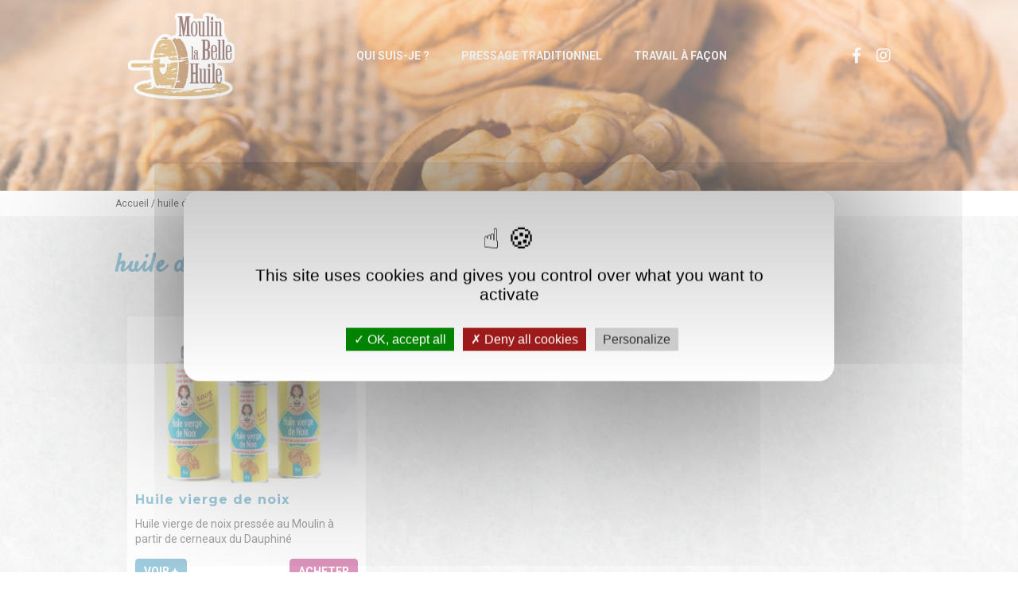

--- FILE ---
content_type: text/html; charset=UTF-8
request_url: https://www.moulinlabellehuile.fr/tag/huile-de-noix/
body_size: 6360
content:
<!doctype html>
<html lang="fr-FR">
<head>
	<meta charset="UTF-8" />
	<meta name="viewport" content="width=device-width, initial-scale=1">
	
	<script src="https://www.moulinlabellehuile.fr/wp-content/themes/labellenoix/js/jquery.js"></script>
	
		
	<link rel="stylesheet" type="text/css" href="https://www.moulinlabellehuile.fr/wp-content/themes/labellenoix/js/slick/slick.css">
	<link rel="stylesheet" type="text/css" href="https://www.moulinlabellehuile.fr/wp-content/themes/labellenoix/js/slick/slick-theme.css">
	<link href="https://www.moulinlabellehuile.fr/wp-content/themes/labellenoix/favicon.ico" rel="icon" type="image/x-icon" />
	
	<script src="https://www.moulinlabellehuile.fr/wp-content/themes/labellenoix/js/slick/slick.js" type="text/javascript" charset="utf-8"></script>
	<script src="https://www.moulinlabellehuile.fr/wp-content/themes/labellenoix/js/jquery.parallax-1.1.3.js" type="text/javascript"></script>
	<script src="https://www.moulinlabellehuile.fr/wp-content/themes/labellenoix/js/scripts.js" type="text/javascript"></script>

	<link type="text/css" rel="stylesheet" href="https://www.moulinlabellehuile.fr/wp-content/themes/labellenoix/css/lightslider.css" />
	<script src="https://www.moulinlabellehuile.fr/wp-content/themes/labellenoix/js/lightslider.js"></script>
	
	<script>(function(html){html.className = html.className.replace(/\bno-js\b/,'js')})(document.documentElement);</script>
<meta name='robots' content='index, follow, max-image-preview:large, max-snippet:-1, max-video-preview:-1' />

	<!-- This site is optimized with the Yoast SEO plugin v26.7 - https://yoast.com/wordpress/plugins/seo/ -->
	<title>huile de noix moulin à huile et farine en Isère 38, visite et dégustation à la ferme 38</title>
	<meta name="description" content="huile de noix avec Moulin La Belle Huile moulin à huile et farine avec pressage à façon dans la tradition huile de noix" />
	<link rel="canonical" href="https://www.moulinlabellehuile.fr/tag/huile-de-noix/" />
	<meta property="og:locale" content="fr_FR" />
	<meta property="og:type" content="article" />
	<meta property="og:title" content="huile de noix moulin à huile et farine en Isère 38, visite et dégustation à la ferme 38" />
	<meta property="og:description" content="huile de noix avec Moulin La Belle Huile moulin à huile et farine avec pressage à façon dans la tradition huile de noix" />
	<meta property="og:url" content="https://www.moulinlabellehuile.fr/tag/huile-de-noix/" />
	<meta property="og:site_name" content="Moulin La Belle Huile" />
	<meta name="twitter:card" content="summary_large_image" />
	<script type="application/ld+json" class="yoast-schema-graph">{"@context":"https://schema.org","@graph":[{"@type":"CollectionPage","@id":"https://www.moulinlabellehuile.fr/tag/huile-de-noix/","url":"https://www.moulinlabellehuile.fr/tag/huile-de-noix/","name":"huile de noix moulin à huile et farine en Isère 38, visite et dégustation à la ferme 38","isPartOf":{"@id":"https://www.moulinlabellehuile.fr/#website"},"primaryImageOfPage":{"@id":"https://www.moulinlabellehuile.fr/tag/huile-de-noix/#primaryimage"},"image":{"@id":"https://www.moulinlabellehuile.fr/tag/huile-de-noix/#primaryimage"},"thumbnailUrl":"https://www.moulinlabellehuile.fr/wp-content/uploads/2019/09/Huile-de-noix-La-Moulinière.jpg","description":"huile de noix avec Moulin La Belle Huile moulin à huile et farine avec pressage à façon dans la tradition huile de noix","breadcrumb":{"@id":"https://www.moulinlabellehuile.fr/tag/huile-de-noix/#breadcrumb"},"inLanguage":"fr-FR"},{"@type":"ImageObject","inLanguage":"fr-FR","@id":"https://www.moulinlabellehuile.fr/tag/huile-de-noix/#primaryimage","url":"https://www.moulinlabellehuile.fr/wp-content/uploads/2019/09/Huile-de-noix-La-Moulinière.jpg","contentUrl":"https://www.moulinlabellehuile.fr/wp-content/uploads/2019/09/Huile-de-noix-La-Moulinière.jpg","width":1024,"height":1024,"caption":"Huile de noix La Moulinière"},{"@type":"BreadcrumbList","@id":"https://www.moulinlabellehuile.fr/tag/huile-de-noix/#breadcrumb","itemListElement":[{"@type":"ListItem","position":1,"name":"Accueil","item":"https://www.moulinlabellehuile.fr/"},{"@type":"ListItem","position":2,"name":"huile de noix"}]},{"@type":"WebSite","@id":"https://www.moulinlabellehuile.fr/#website","url":"https://www.moulinlabellehuile.fr/","name":"Moulin La Belle Huile","description":"huile de noix bio et moulin huile et farine en Isère","potentialAction":[{"@type":"SearchAction","target":{"@type":"EntryPoint","urlTemplate":"https://www.moulinlabellehuile.fr/?s={search_term_string}"},"query-input":{"@type":"PropertyValueSpecification","valueRequired":true,"valueName":"search_term_string"}}],"inLanguage":"fr-FR"}]}</script>
	<!-- / Yoast SEO plugin. -->


<link rel='dns-prefetch' href='//www.moulinlabellehuile.fr' />
<link rel='dns-prefetch' href='//fonts.googleapis.com' />
<link href='https://fonts.gstatic.com' crossorigin rel='preconnect' />
<link rel="alternate" type="application/rss+xml" title="Moulin La Belle Huile &raquo; Flux" href="https://www.moulinlabellehuile.fr/feed/" />
<link rel="alternate" type="application/rss+xml" title="Moulin La Belle Huile &raquo; Flux des commentaires" href="https://www.moulinlabellehuile.fr/comments/feed/" />
<link rel="alternate" type="application/rss+xml" title="Moulin La Belle Huile &raquo; Flux de l’étiquette huile de noix" href="https://www.moulinlabellehuile.fr/tag/huile-de-noix/feed/" />
<style id='wp-img-auto-sizes-contain-inline-css' type='text/css'>
img:is([sizes=auto i],[sizes^="auto," i]){contain-intrinsic-size:3000px 1500px}
/*# sourceURL=wp-img-auto-sizes-contain-inline-css */
</style>
<style id='wp-emoji-styles-inline-css' type='text/css'>

	img.wp-smiley, img.emoji {
		display: inline !important;
		border: none !important;
		box-shadow: none !important;
		height: 1em !important;
		width: 1em !important;
		margin: 0 0.07em !important;
		vertical-align: -0.1em !important;
		background: none !important;
		padding: 0 !important;
	}
/*# sourceURL=wp-emoji-styles-inline-css */
</style>
<style id='wp-block-library-inline-css' type='text/css'>
:root{--wp-block-synced-color:#7a00df;--wp-block-synced-color--rgb:122,0,223;--wp-bound-block-color:var(--wp-block-synced-color);--wp-editor-canvas-background:#ddd;--wp-admin-theme-color:#007cba;--wp-admin-theme-color--rgb:0,124,186;--wp-admin-theme-color-darker-10:#006ba1;--wp-admin-theme-color-darker-10--rgb:0,107,160.5;--wp-admin-theme-color-darker-20:#005a87;--wp-admin-theme-color-darker-20--rgb:0,90,135;--wp-admin-border-width-focus:2px}@media (min-resolution:192dpi){:root{--wp-admin-border-width-focus:1.5px}}.wp-element-button{cursor:pointer}:root .has-very-light-gray-background-color{background-color:#eee}:root .has-very-dark-gray-background-color{background-color:#313131}:root .has-very-light-gray-color{color:#eee}:root .has-very-dark-gray-color{color:#313131}:root .has-vivid-green-cyan-to-vivid-cyan-blue-gradient-background{background:linear-gradient(135deg,#00d084,#0693e3)}:root .has-purple-crush-gradient-background{background:linear-gradient(135deg,#34e2e4,#4721fb 50%,#ab1dfe)}:root .has-hazy-dawn-gradient-background{background:linear-gradient(135deg,#faaca8,#dad0ec)}:root .has-subdued-olive-gradient-background{background:linear-gradient(135deg,#fafae1,#67a671)}:root .has-atomic-cream-gradient-background{background:linear-gradient(135deg,#fdd79a,#004a59)}:root .has-nightshade-gradient-background{background:linear-gradient(135deg,#330968,#31cdcf)}:root .has-midnight-gradient-background{background:linear-gradient(135deg,#020381,#2874fc)}:root{--wp--preset--font-size--normal:16px;--wp--preset--font-size--huge:42px}.has-regular-font-size{font-size:1em}.has-larger-font-size{font-size:2.625em}.has-normal-font-size{font-size:var(--wp--preset--font-size--normal)}.has-huge-font-size{font-size:var(--wp--preset--font-size--huge)}.has-text-align-center{text-align:center}.has-text-align-left{text-align:left}.has-text-align-right{text-align:right}.has-fit-text{white-space:nowrap!important}#end-resizable-editor-section{display:none}.aligncenter{clear:both}.items-justified-left{justify-content:flex-start}.items-justified-center{justify-content:center}.items-justified-right{justify-content:flex-end}.items-justified-space-between{justify-content:space-between}.screen-reader-text{border:0;clip-path:inset(50%);height:1px;margin:-1px;overflow:hidden;padding:0;position:absolute;width:1px;word-wrap:normal!important}.screen-reader-text:focus{background-color:#ddd;clip-path:none;color:#444;display:block;font-size:1em;height:auto;left:5px;line-height:normal;padding:15px 23px 14px;text-decoration:none;top:5px;width:auto;z-index:100000}html :where(.has-border-color){border-style:solid}html :where([style*=border-top-color]){border-top-style:solid}html :where([style*=border-right-color]){border-right-style:solid}html :where([style*=border-bottom-color]){border-bottom-style:solid}html :where([style*=border-left-color]){border-left-style:solid}html :where([style*=border-width]){border-style:solid}html :where([style*=border-top-width]){border-top-style:solid}html :where([style*=border-right-width]){border-right-style:solid}html :where([style*=border-bottom-width]){border-bottom-style:solid}html :where([style*=border-left-width]){border-left-style:solid}html :where(img[class*=wp-image-]){height:auto;max-width:100%}:where(figure){margin:0 0 1em}html :where(.is-position-sticky){--wp-admin--admin-bar--position-offset:var(--wp-admin--admin-bar--height,0px)}@media screen and (max-width:600px){html :where(.is-position-sticky){--wp-admin--admin-bar--position-offset:0px}}

/*# sourceURL=wp-block-library-inline-css */
</style>
<style id='classic-theme-styles-inline-css' type='text/css'>
/*! This file is auto-generated */
.wp-block-button__link{color:#fff;background-color:#32373c;border-radius:9999px;box-shadow:none;text-decoration:none;padding:calc(.667em + 2px) calc(1.333em + 2px);font-size:1.125em}.wp-block-file__button{background:#32373c;color:#fff;text-decoration:none}
/*# sourceURL=/wp-includes/css/classic-themes.min.css */
</style>
<link rel='stylesheet' id='categories-images-styles-css' href='https://www.moulinlabellehuile.fr/wp-content/plugins/categories-images/assets/css/zci-styles.css?ver=3.3.1' type='text/css' media='all' />
<link rel='stylesheet' id='rcal_css-css' href='https://www.moulinlabellehuile.fr/wp-content/plugins/recipe-calculator/public/css/rcal.min.css?ver=31f444297d175ba529c9447dd2e9e84e' type='text/css' media='all' />
<link rel='stylesheet' id='twentyseventeen-fonts-css' href='https://fonts.googleapis.com/css?family=Libre+Franklin%3A300%2C300i%2C400%2C400i%2C600%2C600i%2C800%2C800i&#038;subset=latin%2Clatin-ext' type='text/css' media='all' />
<link rel='stylesheet' id='twentyseventeen-style-css' href='https://www.moulinlabellehuile.fr/wp-content/themes/labellenoix/style.css?ver=31f444297d175ba529c9447dd2e9e84e' type='text/css' media='all' />
<script type="text/javascript" src="https://www.moulinlabellehuile.fr/wp-includes/js/jquery/jquery.min.js?ver=3.7.1" id="jquery-core-js"></script>
<script type="text/javascript" src="https://www.moulinlabellehuile.fr/wp-includes/js/jquery/jquery-migrate.min.js?ver=3.4.1" id="jquery-migrate-js"></script>
<link rel="https://api.w.org/" href="https://www.moulinlabellehuile.fr/wp-json/" /><link rel="alternate" title="JSON" type="application/json" href="https://www.moulinlabellehuile.fr/wp-json/wp/v2/tags/70" /> 
	<style>
	.ingredients,.instructions,.portions-num{font-family:Roboto,sans-serif}.ingredients h2,.instructions h2{font-family:'Roboto Black',sans-serif}.ingredients li.checked-ingredients:before{content:"\f3fd";color:#000;background-color:transparent;font-family:Ionicons;font-size:25px;font-weight:700;height:22px;position:absolute;margin-left:-20px;margin-top:8px;background-size:30px}.control-ingredients button{border:0}.control-ingredients{margin-top:-10px}
	</style>
		<style>
	.portions-num, .control-ingredients button:hover, .control-ingredients button:focus, .control-ingredients button:hover {
		color: #ff0000;
	} 
	</style>
    	
</head>

<body data-rsssl=1 class="archive tag tag-huile-de-noix tag-70 wp-theme-labellenoix group-blog hfeed has-header-image has-sidebar page-two-column colors-light">

	<div class="site-container" id="top"><header>

	<div id="menupage" class="container flex-row">
		
		<div class="col-xs-12 col-sm-2">
			<a href="https://www.moulinlabellehuile.fr" title="Moulin La Belle Huile" id="logo-header">
				<img src="https://www.moulinlabellehuile.fr/wp-content/themes/labellenoix/images/global/logo.png" alt="Moulin La Belle Huile" />
			</a>
		</div>
		
		<div id="tooglemenu"><a id="btMenuMobile" href="#"><i class="fas fa-bars"></i></a></div>

		<nav class="col-xs-12 col-sm-9" id="menu">
			<a href="#" id="closemenu"><i class="fas fa-times"></i></a>
			<div class="menu-top-container"><ul id="menu-top" class="menu-top"><li id="menu-item-95" class="menu-item menu-item-type-post_type menu-item-object-page menu-item-95"><a href="https://www.moulinlabellehuile.fr/moulin-la-belle-huile/">Qui suis-je ?</a></li>
<li id="menu-item-97" class="menu-item menu-item-type-post_type menu-item-object-page menu-item-97"><a href="https://www.moulinlabellehuile.fr/methode-pressage-moulin-38/">Pressage traditionnel</a></li>
<li id="menu-item-336" class="menu-item menu-item-type-post_type menu-item-object-page menu-item-336"><a href="https://www.moulinlabellehuile.fr/les-10-commandements-du-pressage-a-facon/">Travail à façon</a></li>
</ul></div>			<div class="menu-mobile-container"><ul id="menu-topmobile" class="menu-top"><li id="menu-item-219" class="menu-item menu-item-type-post_type menu-item-object-page menu-item-has-children menu-item-219"><a href="https://www.moulinlabellehuile.fr/moulin-la-belle-huile/">Qui suis-je ?</a>
<ul class="sub-menu">
	<li id="menu-item-220" class="menu-item menu-item-type-post_type menu-item-object-page menu-item-220"><a href="https://www.moulinlabellehuile.fr/visitez-le-moulin/">Visitez le moulin</a></li>
	<li id="menu-item-221" class="menu-item menu-item-type-post_type menu-item-object-page menu-item-221"><a href="https://www.moulinlabellehuile.fr/methode-pressage-moulin-38/">Pressage traditionnel</a></li>
	<li id="menu-item-981" class="menu-item menu-item-type-post_type menu-item-object-page menu-item-981"><a href="https://www.moulinlabellehuile.fr/les-10-commandements-du-pressage-a-facon/">Travail à façon</a></li>
</ul>
</li>
<li id="menu-item-984" class="menu-item menu-item-type-taxonomy menu-item-object-category menu-item-984"><a href="https://www.moulinlabellehuile.fr/category/recettes-noix/">Idées recettes</a></li>
<li id="menu-item-822" class="menu-item menu-item-type-custom menu-item-object-custom menu-item-822"><a href="https://www.belleboutiquenoix.fr/">Notre boutique</a></li>
<li id="menu-item-225" class="menu-item menu-item-type-post_type menu-item-object-page menu-item-225"><a href="https://www.moulinlabellehuile.fr/nos-distributeurs/">Nos distributeurs</a></li>
<li id="menu-item-983" class="menu-item menu-item-type-post_type menu-item-object-page menu-item-983"><a href="https://www.moulinlabellehuile.fr/espace-partenaires/">Nos partenaires</a></li>
<li id="menu-item-985" class="menu-item menu-item-type-taxonomy menu-item-object-category menu-item-985"><a href="https://www.moulinlabellehuile.fr/category/a-visiter-autour/">A visiter autour</a></li>
<li id="menu-item-228" class="menu-item menu-item-type-taxonomy menu-item-object-category menu-item-228"><a href="https://www.moulinlabellehuile.fr/category/actualites/">Actualités</a></li>
<li id="menu-item-223" class="menu-item menu-item-type-post_type menu-item-object-page menu-item-223"><a href="https://www.moulinlabellehuile.fr/contact/">Contact</a></li>
</ul></div>		</nav>
		<div class="col-xs-12 col-sm-1">
			<ul id="socialinks">
				<li><a href="https://www.facebook.com/earllabellenoix/" target="_blank" title="Facebook La Belle Noix"><i class="fab fa-facebook-f"></i></a></li> <li><a href="https://www.instagram.com/labellenoix_moulinlabellehuile/" target="_blank" title="Instagram La Belle Noix"><i class="fab fa-instagram"></i></a></li>			</ul>
		</div>
	
	</div>

</header>

<section id="breadcrumb">
	<div class="container">
		<div class="bar-breadcrumbs"><span><span><a href="https://www.moulinlabellehuile.fr/">Accueil</a></span> / <span class="breadcrumb_last" aria-current="page">huile de noix</span></span></div>	</div>
</section>

<section>
	<div class="container">
	
		<article id="category-43">
		
			<h1>huile de noix</h1>
			
			<p></p>						
			<br clear="all" />
			
			<div class="flexwrap">
								<div class="item col-xs-12 col-sm-6 col-md-4">
					<div class="item-content">
						<div class="imgthumb">
							<a href="https://www.moulinlabellehuile.fr/huile-vierge-de-noix/" title="Huile vierge de noix"><img src="https://www.moulinlabellehuile.fr/wp-content/uploads/2019/09/Huile-de-noix-La-Moulinière-600x600.jpg" alt="Huile vierge de noix" /></a>						</div>
						<div class="content MoulinLaBelleHuile">
							<h2>Huile vierge de noix</h2>
														<div>
								<p>Huile vierge de noix pressée au Moulin à partir de cerneaux du Dauphiné</p>
							</div>
							<div class="blocboutons">
							<a href="https://www.moulinlabellehuile.fr/huile-vierge-de-noix/" title="Huile vierge de noix" class="btn btn-primary">Voir +</a><a href="https://www.belleboutiquenoix.fr/nos-produits/23-12-huile-vierge-de-noix.html" target="_blank" title="Acheter Huile vierge de noix" class="btn btn-success">Acheter</a>							</div>
						</div>
					</div>
				</div>
							</div>
			
			<div class="archive-pagination classic-pagination">
				<div class="archive-pagination-prev col-xs-12 col-sm-6"></div>
				<div class="archive-pagination-next col-xs-12 col-sm-6"></div>
			</div>
		
		</article>
		
	</div>
</div>
	
﻿		<footer>
		
			<div class="container flex-row">
				
				<div class="col-xs-12 col-sm-3">
					<h2>Moulin La Belle Huile</h2>
					<p>160 B Allée des Cassières<br/>
					38840 Saint Hilaire du Rosier</p>
					<p>&nbsp;</p>
					<p><i class="fas fa-mobile-alt"></i> 06 68 09 29 88<br/>
					<i class="far fa-envelope"></i> <a href="mailto:severine@moulinlabellehuile.fr" title="Contactez-nous">severine@moulinlabellehuile.fr</a></p>
					<p>&nbsp;</p><p>Le moulin est ouvert aux horaires suivants : <br />
Lundi : 09h-12h et 14h-18h<br />
Mardi : 09h-12h et 14h-18h<br />
Mercredi :  09h-12h et 14h-18h<br />
Jeudi : 09h-12h et 14h-18h<br />
Vendredi : 09h-12h et 14h-18h<br />
Samedi : Fermé<br />
Dimanche : Fermé<br />
Fermetures exceptionnelles :<br />
Du mercredi 24 décembre 12h jusqu'au lundi 29 décembre 9h<br />
Du mercredi 31 décembre 12h jusqu'au lundi 5 janvier 9h</p>				</div>
				
				<div id="listeproduits" class="col-xs-12 col-sm-6">
					<h2>Nos produits</h2>
					<ul>
												<li><a href="https://www.moulinlabellehuile.fr/chouchous-dauphinoix-bio/" title="Chouchous dauphi&rsquo;noix bio">Chouchous dauphi&rsquo;noix bio</a></li>
												<li><a href="https://www.moulinlabellehuile.fr/huile-vierge-de-noisette/" title="Huile vierge de noisette">Huile vierge de noisette</a></li>
												<li><a href="https://www.moulinlabellehuile.fr/toastinoix-olives-bio-150g/" title="Toasti&rsquo;Noix Olives bio 150g">Toasti&rsquo;Noix Olives bio 150g</a></li>
												<li><a href="https://www.moulinlabellehuile.fr/huile-vierge-de-tournesol-bio/" title="Huile vierge de tournesol bio">Huile vierge de tournesol bio</a></li>
												<li><a href="https://www.moulinlabellehuile.fr/cerneaux-aperitifs-bio/" title="Cerneaux apéritifs bio">Cerneaux apéritifs bio</a></li>
												<li><a href="https://www.moulinlabellehuile.fr/huile-vierge-de-noix-bio/" title="Huile vierge de noix bio">Huile vierge de noix bio</a></li>
												<li><a href="https://www.moulinlabellehuile.fr/farine-de-noisette/" title="Farine de noisette">Farine de noisette</a></li>
												<li><a href="https://www.moulinlabellehuile.fr/farine-de-noix-bio/" title="Farine de noix bio">Farine de noix bio</a></li>
												<li><a href="https://www.moulinlabellehuile.fr/farine-de-noix/" title="Farine de noix">Farine de noix</a></li>
												<li><a href="https://www.moulinlabellehuile.fr/savon-de-nos-campagnes/" title="Savon de nos campagnes">Savon de nos campagnes</a></li>
												<li><a href="https://www.moulinlabellehuile.fr/noix-de-grenoble-aop-bio-recolte-2019/" title="Noix de Grenoble AOP bio">Noix de Grenoble AOP bio</a></li>
												<li><a href="https://www.moulinlabellehuile.fr/tartinoix-bio/" title="Tarti&rsquo;Noix bio">Tarti&rsquo;Noix bio</a></li>
												<li><a href="https://www.moulinlabellehuile.fr/savon-pour-cheveux-nature-100g/" title="Savon pour cheveux nature">Savon pour cheveux nature</a></li>
												<li><a href="https://www.moulinlabellehuile.fr/trinquinoix/" title="Trinqui&rsquo;Noix">Trinqui&rsquo;Noix</a></li>
											</ul>
				</div>
				
				<div class="col-xs-12 col-sm-3">
					<h2>Pages</h2>
					<div class="menu-footer-pages-container"><ul id="menu-footer-pages" class="menu-footer-pages"><li id="menu-item-83" class="menu-item menu-item-type-taxonomy menu-item-object-category menu-item-83"><a href="https://www.moulinlabellehuile.fr/category/recettes-noix/">Idées recettes</a></li>
<li id="menu-item-84" class="menu-item menu-item-type-taxonomy menu-item-object-category menu-item-84"><a href="https://www.moulinlabellehuile.fr/category/actualites/">Actualités</a></li>
<li id="menu-item-85" class="menu-item menu-item-type-post_type menu-item-object-page menu-item-85"><a href="https://www.moulinlabellehuile.fr/espace-partenaires/">Nos partenaires</a></li>
<li id="menu-item-86" class="menu-item menu-item-type-post_type menu-item-object-page menu-item-86"><a href="https://www.moulinlabellehuile.fr/visitez-le-moulin/">Visitez le moulin</a></li>
<li id="menu-item-87" class="menu-item menu-item-type-post_type menu-item-object-page menu-item-87"><a href="https://www.moulinlabellehuile.fr/nos-distributeurs/">Nos distributeurs</a></li>
<li id="menu-item-90" class="menu-item menu-item-type-taxonomy menu-item-object-category menu-item-90"><a href="https://www.moulinlabellehuile.fr/category/a-visiter-autour/">A visiter autour</a></li>
<li id="menu-item-1571" class="menu-item menu-item-type-post_type menu-item-object-page menu-item-1571"><a href="https://www.moulinlabellehuile.fr/politique-de-cookies/">Politique de cookies</a></li>
</ul></div>					
					<h2>Suivez-nous :</h2>
					<ul id="socialinks">
						<li><a href="https://www.facebook.com/earllabellenoix/" target="_blank" title="Facebook La Belle Noix"><i class="fab fa-facebook-f"></i></a></li> <li><a href="https://www.instagram.com/labellenoix_moulinlabellehuile/" target="_blank" title="Instagram La Belle Noix"><i class="fab fa-instagram"></i></a></li>					</ul>
				</div>
				
			</div>
			
			<section class="container align-center">
				<span class="copyright">© Copyright 2019 - Moulin La Belle Huile, Tous droits réservés</span>
				<nav>
					<div class="menu-footer-container"><ul id="menu-footer" class="menu-footer"><li id="menu-item-33" class="menu-item menu-item-type-post_type menu-item-object-page menu-item-33"><a href="https://www.moulinlabellehuile.fr/mentions-legales/">Mentions légales</a></li>
<li id="menu-item-32" class="menu-item menu-item-type-post_type menu-item-object-page menu-item-32"><a href="https://www.moulinlabellehuile.fr/politique-de-cookies/">Politique de cookies</a></li>
<li id="menu-item-31" class="menu-item menu-item-type-post_type menu-item-object-page menu-item-31"><a href="https://www.moulinlabellehuile.fr/contact/">Contact</a></li>
</ul></div>				</nav>
			</section>
		
		</footer>
		
		<a href="#top" title="Haut de page" class="js-scrollTo btn-totop" style="display: inline;"><i class="fas fa-chevron-up"></i></a>
		
	</div>
	
	<script src="https://www.moulinlabellehuile.fr/wp-content/themes/labellenoix/js/tarteaucitron/tarteaucitron.js" type="text/javascript" charset="utf-8"></script>
	<script src="https://www.moulinlabellehuile.fr/wp-content/themes/labellenoix/js/tarteaucitron/tarteaucitron-init.js" type="text/javascript" charset="utf-8"></script>
	
</body>
</html>

--- FILE ---
content_type: text/css
request_url: https://www.moulinlabellehuile.fr/wp-content/plugins/recipe-calculator/public/css/rcal.min.css?ver=31f444297d175ba529c9447dd2e9e84e
body_size: 2001
content:
.rcal-wrap{float:left;width:100%;padding:20px 0}*{box-sizing:border-box}.control-ingredients{touch-action:manipulation;-ms-touch-action:manipulation;display:block;margin-left:10px}.control-ingredients button{color:#000;padding:0 5px;font-size:60px;-moz-appearance:none;-webkit-appearance:none;background-color:transparent}.control-ingredients button:focus,.control-ingredients button:hover,.portions-num{background-image:none;box-shadow:none;background-color:transparent}.control-ingredients button:focus{outline:0}.subtitle{font-size:20px;font-weight:700;margin:15px 15px 5px -20px;padding:0 3px;display:inline-block;border-bottom:1px solid #000}.ingredients{font-size:19px;display:inline-block;padding:15px 0;width:45%;text-align:left}.ingredients h2,.instructions h2{font-size:30px;display:inline-block;line-height:1.5;font-weight:700;text-align:left;font-style:normal}.portions-text-plural,.portions-text-single{display:none}.portions-num{display:inline-block;padding:0 10px;margin-top:-20px;font-size:50px}.ingredients li span{font-weight:400;font-style:normal;display:inline-block;padding-right:5px;font-size:30px}.ingredients li p{display:inline-block;margin:0;padding:0}p.plural-name,p.single-name{display:none}.ingredients li{list-style:outside;font-size:18px;cursor:pointer}.denominator,.numerator{font-size:15px!important;padding-right:0!important}.ingredients li.checked-ingredients{opacity:.3;-ms-filter:"progid:DXImageTransform.Microsoft.Alpha(Opacity=30)";filter:alpha(opacity=30);list-style:none}.ingredients li.checked-ingredients:before{-ms-filter:"progid:DXImageTransform.Microsoft.Alpha(Opacity=30)"}.numerator{vertical-align:text-top}.denominator{vertical-align:text-bottom}.quantity-unit{font-size:18px!important}@media (max-width:768px){.ingredients{width:100%}}@media print{.control-ingredients,.print-this{display:none}.portions-num{font-size:30px}.ingredients h2{font-size:20px}.ingredients li{font-size:18px;line-height:1.5}.ingredients li span{font-size:18px}.ingredients li p{display:inline-block;margin:0;padding:0}p.plural-name,p.single-name{display:none}}

--- FILE ---
content_type: text/css
request_url: https://www.moulinlabellehuile.fr/wp-content/themes/labellenoix/style.css?ver=31f444297d175ba529c9447dd2e9e84e
body_size: 29777
content:
@import url('https://fonts.googleapis.com/css?family=Roboto:300,400,500,700,900|Montserrat:300,400,500,700,900|Satisfy:300,400,500,700,900|Cookie:300,400,500,700,900&display=swap');
@import url('css/fontawesome.css');

/*** reset ***/
html, body, div, span, applet, object, iframe, p, blockquote,
a, abbr, acronym, big, cite, code,
del, dfn, font, img, ins, kbd, q, s, samp,
small, strike, sub, sup, tt, var,
dl, dt, dd,
fieldset, form, label, legend {
	margin: 0;
	padding: 0;
	border: 0;
	outline: 0;
	font-weight: inherit;
	font-style: inherit;
	font-size: 100%;
	font-family: inherit;
	vertical-align: baseline;
}
.pasmobile{
	display:inline-block;
}
.mobile{
	display:none;
}
/* remember to define focus styles! */
:focus {
	outline: 0;
}
*{
	box-sizing: border-box;
}
html{margin-top:0!important;}
ol, ul {
	list-style: none;
	padding: 0;
	margin: 0;
}
.wsp-pages-list{
	list-style:circle!important;
	padding-left:15px;
}
.wsp-pages-list .children{
	list-style:circle!important;
	padding-left:15px;
}
/* tables still need 'cellspacing="0"' in the markup */
table {
	border-collapse: collapse;
	/*border-spacing: 0;*/
}
caption, th, td {
	text-align: left;
	font-weight: normal;
}
blockquote:before, blockquote:after,
q:before, q:after {
	content: "";
}
blockquote, q {
	quotes: "" "";
}

.aligncenter{float:none; margin:10px auto;}
.alignleft{float:left; margin:10px 10px 10px 0;}
.alignright{float:right; margin:10px 0 10px 10px;}

.textaligncenter{text-align:center;}
.textalignleft{text-align:left;}
.textalignright{text-align:right;}

/*** styles ***/
body {
    background: #E9E7E4;
    padding: 0px;
    margin: 0px;
    color: #444;
    font-family: 'Roboto';
    font-size: 16px;
    line-height: 1.4;
	background:url('images/global/bg-body.jpg') repeat top left transparent;
	overflow:hidden;
	overflow-y:scroll;
}

a {
    text-decoration: none;
    outline: none;
}

h1, h2, h3, h4, h5, h6 {
    font-family: 'Roboto';
    margin: 0;
    padding: 0;
    color: #000;
    font-weight: 600;
    letter-spacing: 1px;
}

h4{
	font-family:Cookie, Arial, sans-serif;
	font-size:26px;
	color:#000;
	line-height:1;
	font-weight:normal;
}

.row{ width:100%; max-width:1170px; margin:auto; padding:40px 0; }
.row::after {
    font-size: 0px;
    content: ".";
    display: block;
    height: 0px;
    visibility: hidden;
    clear: both;
}
.row.full-width{width:100%;max-width:100%;}
.align-center{ text-align:center; }
.align-left{ text-align:left; }
.align-right{ text-align:right; }
.more{ text-align:center; margin-top:40px;}

ul.menu_h li {
    display: inline-block;
    margin: 0px 5px 0px 0px;
}

.col-xs-1, .col-sm-1, .col-md-1, .col-lg-1, .col-xs-2, .col-sm-2, .col-md-2, .col-lg-2, .col-xs-3, .col-sm-3, .col-md-3, .col-lg-3, .col-xs-4, .col-sm-4, .col-md-4, .col-lg-4, .col-xs-5, .col-sm-5, .col-md-5, .col-lg-5, .col-xs-6, .col-sm-6, .col-md-6, .col-lg-6, .col-xs-7, .col-sm-7, .col-md-7, .col-lg-7, .col-xs-8, .col-sm-8, .col-md-8, .col-lg-8, .col-xs-9, .col-sm-9, .col-md-9, .col-lg-9, .col-xs-10, .col-sm-10, .col-md-10, .col-lg-10, .col-xs-11, .col-sm-11, .col-md-11, .col-lg-11, .col-xs-12, .col-sm-12, .col-md-12, .col-lg-12 {
  position: relative;
  min-height: 1px;
  padding-right: 15px;
  padding-left: 15px;
}

.col-xs-12 {
  width: 100%;
}
.col-xs-11 {
  width: 91.66666667%;
}
.col-xs-10 {
  width: 83.33333333%;
}
.col-xs-9 {
  width: 75%;
}
.col-xs-8 {
  width: 66.66666667%;
}
.col-xs-7 {
  width: 58.33333333%;
}
.col-xs-6 {
  width: 50%;
}
.col-xs-5 {
  width: 41.66666667%;
}
.col-xs-4 {
  width: 33.33333333%;
}
.col-xs-3 {
  width: 25%;
}
.col-xs-2 {
  width: 16.66666667%;
}
.col-xs-1 {
  width: 8.33333333%;
}

@media (min-width: 768px) {
  .col-sm-12 {
    width: 100%;
  }
  .col-sm-11 {
    width: 91.66666667%;
  }
  .col-sm-10 {
    width: 83.33333333%;
  }
  .col-sm-9 {
    width: 75%;
  }
  .col-sm-8 {
    width: 66.66666667%;
  }
  .col-sm-7 {
    width: 58.33333333%;
  }
  .col-sm-6 {
    width: 50%;
  }
  .col-sm-5 {
    width: 41.66666667%;
  }
  .col-sm-4 {
    width: 33.33333333%;
  }
  .col-sm-3 {
    width: 25%;
  }
  .col-sm-2 {
    width: 16.66666667%;
  }
  .col-sm-1 {
    width: 8.33333333%;
  }
}

@media (min-width: 992px) {
  .col-md-12 {
    width: 100%;
  }
  .col-md-11 {
    width: 91.66666667%;
  }
  .col-md-10 {
    width: 83.33333333%;
  }
  .col-md-9 {
    width: 75%;
  }
  .col-md-8 {
    width: 66.66666667%;
  }
  .col-md-7 {
    width: 58.33333333%;
  }
  .col-md-6 {
    width: 50%;
  }
  .col-md-5 {
    width: 41.66666667%;
  }
  .col-md-4 {
    width: 33.33333333%;
  }
  .col-md-3 {
    width: 25%;
  }
  .col-md-2 {
    width: 16.66666667%;
  }
  .col-md-1 {
    width: 8.33333333%;
  }
}
@media (min-width: 1200px) {
  .col-lg-1, .col-lg-2, .col-lg-3, .col-lg-4, .col-lg-5, .col-lg-6, .col-lg-7, .col-lg-8, .col-lg-9, .col-lg-10, .col-lg-11, .col-lg-12 {
    float: left;
  }
  .col-lg-12 {
    width: 100%;
  }
  .col-lg-11 {
    width: 91.66666667%;
  }
  .col-lg-10 {
    width: 83.33333333%;
  }
  .col-lg-9 {
    width: 75%;
  }
  .col-lg-8 {
    width: 66.66666667%;
  }
  .col-lg-7 {
    width: 58.33333333%;
  }
  .col-lg-6 {
    width: 50%;
  }
  .col-lg-5 {
    width: 41.66666667%;
  }
  .col-lg-4 {
    width: 33.33333333%;
  }
  .col-lg-3 {
    width: 25%;
  }
  .col-lg-2 {
    width: 16.66666667%;
  }
  .col-lg-1 {
    width: 8.33333333%;
  }
}

.btn {
  display: inline-block;
  padding: 5px 10px;
  margin-bottom: 0;
  font-size: 18px;
  text-transform:uppercase;
  font-weight: bold;
  line-height: 1.42857143;
  text-align: center;
  white-space: nowrap;
  text-decoration:none;
  vertical-align: middle;
  -ms-touch-action: manipulation;
      touch-action: manipulation;
  cursor: pointer;
  -webkit-user-select: none;
     -moz-user-select: none;
      -ms-user-select: none;
          user-select: none;
  background-image: none;
  border: 1px solid transparent;
  border-radius: 4px;
}
.btn:hover,
.btn:focus,
.btn.focus {
  color: #333;
  text-decoration: none;
}

.btn-primary {
  color: #fff;
  background-color: #3E97BA;
  border-color: #3E97BA;
}
.btn-primary:hover {
  background-color:#278AA8;
  border-color:#278AA8;
  color: #fff;
}
.btn-success {
  color: #FFF;
  background-color: #BB2C7C;
  border-color: #BB2C7C;
}
.btn-success:hover {
  color: #FFF;
  background-color: #D13492;
  border-color: #D13492;
}

.btn-totop {
    position: fixed;
    bottom: 20px;
    right: 10px;
    width: 40px;
    height: 40px;
    background-color: #333;
    color: #FFF;
    font-size: 20px;
    line-height: 40px;
    text-align: center;
    border-radius: 50%;
    border: 1px solid #FFFF;
    display: none;
}

a img {
    display: block;
    transition: opacity 0.3s ease 0s;
    opacity: 1;
    max-width: 100%;
    height: auto;
}
section {
    padding: 40px 0;
}
section#slider{ padding:0; position:relative; }
.container {
    padding-right: 15px;
    padding-left: 15px;
    margin-right: auto;
    margin-left: auto;
}
.flex-row {
    display: flex;
	display: -webkit-flex;
    flex-flow: row wrap;
	-webkit-flex-flow: row wrap;
}

/************************************
			HEADER
************************************/

header{height:240px; padding:15px 0; width:100%; background:url('images/global/bg-header.jpg') center center no-repeat transparent; background-size:cover;}
header a{color:#FFF;}

#tooglemenu{display:none;}
#closemenu{display:none;}
header nav{display:flex; display: -webkit-flex; justify-content:center; -webkit-justify-content:center; align-items:center; -webkit-align-items:center;}
header nav ul{display:flex; display: -webkit-flex; flex-flow:row wrap; -webkit-flex-flow: row wrap;}
header nav ul.sub-menu{padding-left:20px;}
header nav ul li{margin-right:40px;}
header nav ul li:last-child{margin-right:0;}
header nav a{text-transform:uppercase;font-size:14px; font-weight:bold;}

header nav + div{display:flex; display: -webkit-flex; align-items:center; -webkit-align-items:center; justify-content:flex-end; -webkit-justify-content:flex-end; }
header nav .menu-mobile-container{display:none;}
#socialinks{display:flex; display: -webkit-flex; color:#FFF; justify-content:flex-end; -webkit-justify-content:flex-end; }
#socialinks li{margin-right:20px;}
#socialinks li:last-child{margin-right:0;}
#socialinks a{color:#FFF; font-size:20px; margin-right:10px;}
#socialinks a:last-child{margin-right:0;}

/************************************
			ACCUEIL
************************************/

#logo{position:absolute; top:calc(25% - 80px); left:calc(50% - 125px); width:250px; }
#logo img{width:100%; height:auto;}
#logo-header{display:flex; display: -webkit-flex; justify-content:center; -webkit-justify-content:center; }
#logo-header img{ width:200px; height:auto; }
.bxslider{width:100%; height:100vh;}
.bx-wrapper img{height:100vh; width:100%; object-fit:cover;}
#menu-home{height:140px; background-color:rgba(255,255,255,0.7); position:absolute; bottom:0; left:0; width:100%; padding:10px 0; }

.fixedmenu #menupage{background: url('images/global/bg-header.jpg') center center no-repeat transparent; background-size:cover; box-shadow: 0px 1px 10px #000; position:fixed; top:0; z-index:9; width:100%; }
.fixedmenu header a{ color:#FFF; }
.fixedmenu header nav{ justify-content:center; -webkit-justify-content:center; }
.fixedmenu #logo-header img{ height:50px; width:auto; }
.fixedmenu #tooglemenu{ bottom:3px; }
.fixedmenu #socialinks a{color:#FFF;}

#menu-home-list{display:flex; display: -webkit-flex; justify-content:center; -webkit-justify-content:center; flex-flow:row wrap; -webkit-flex-flow: row wrap; align-items: center;}
#menu-home-list div{ text-align:center; }
#menu-home-list div figure{ width:100px; height:100px; text-align:center; margin:auto; }
#menu-home-list div figure img{ border:3px solid #FFF; border-radius:50%; width:100px; height:100px; object-fit: cover;}
#menu-home-list div a{ color:#333; font-size:14px; font-weight:bold; }
#lien-externe{position:absolute; right:20px;}
.logos-bio{position:absolute; left:20px; top:10px; z-index:8;}
.fixedmenu .logos-bio{display:none;}
.logos-bio img{height:50px;}
#menupage .logos-bio img{height:50px;}

#lien-externe figure{width:80px!important; height:80px!important;}
#lien-externe figure img{width:80px!important; height:80px!important;}
#lien-externe a{font-size:12px!important;}

h2.titresection{
	font-family: 'Satisfy';
	color:#3E97BA;
	font-size:38px;
	font-weight:bold;
	text-align:center;
	line-height:1;
}
p.intro{text-align:center; margin-top:40px;}

#bloc-intro .row{padding-bottom:0;}

#bloc-boutique{margin-bottom:20px;}

.bloc-info-content{
	height:220px;
	display:flex;
	display: -webkit-flex;
	flex-flow:column;
	-webkit-flex-flow: column;
	justify-content:center;
	-webkit-justify-content:center; 
	align-items:center;
	-webkit-align-items:center; 
	transition: all 1s;
	overflow:hidden;
	position:relative;
	border-radius:5px;
	-moz-border-radius:5px;
	-webkit-border-radius:5px;
}
.bloc-info img{
	position:absolute;
	top:0;
	bottom:0;
	left:0;
	right:0;
	border-radius:5px;
	-moz-border-radius:5px;
	-webkit-border-radius:5px;
	width:100%;
	height:100%;
	object-fit:cover;
	z-index:1;
	-moz-transition: all 1s;
	-webkit-transition: all 1s;
	-o-transition: all 1s;
}
.bloc-info:hover img{
	transform: scale(1.05);
	-ms-transform: scale(1.05);
	-webkit-transform: scale(1.05);
	-o-transform: scale(1.05);
	-moz-transform: scale(1.05);
}
.bloc-info h3{
	text-transform:uppercase;
	color:#FFF;
	text-shadow:2px 5px 5px #000;
	margin-bottom:10px;
}
.bloc-info .bloc-info-content{
	z-index:2;
	text-align:center;
}
.bloc-info .bloc-info-content-text{z-index:2;}
.bloc-info:hover .btn-primary {
  background-color:#278AA8;
  border-color:#278AA8;
  color: #fff;
}
.bloc-info:hover .btn-success {
  background-color: #D13492;
  border-color: #D13492;
}

#bloc-parallax-2{
	background:url('images/global/fond-parallax-2.png') center 0 no-repeat fixed;
	background-size:cover;
}
#bloc-parallax-3{
	background:url('images/global/fond-parallax-3.jpg') center 0 no-repeat fixed;
	background-size:cover;
}
.bloc-parallax{ height:300px; }
.bloc-parallax .container{
	display:flex;
	display: -webkit-flex;
	height:100%;
	justify-content:center;
	-webkit-justify-content:center; 
	align-items:center;
	-webkit-align-items:center;
}
.bloc-parallax .container h2{
	color:#FFF;
	font-size:38px;
	line-height:1.2;
	text-align:center;
	text-shadow:2px 5px 5px #000;
}

.bloc-actu img{ overflow:hidden; width:100%; height:210px; object-fit:cover; margin-bottom:10px; border-radius:5px; transition: all 1s; -moz-transition: all 1s; -webkit-transition: all 1s;-o-transition: all 1s;}

.bloc-actu:hover img{
	transform: scale(1.05);
	-ms-transform: scale(1.05);
	-webkit-transform: scale(1.05);
	-o-transform: scale(1.05);
	-moz-transform: scale(1.05);
}
.bloc-actu h3{font-size:14px; line-height:1.2; font-weight:bold;}

#bloc-liens .row{padding:0;}

#bloc-produits .slider{
	display:flex;
	display: -webkit-flex;
	flex-flow:row wrap;
	-webkit-flex-flow: row wrap;
	width: 100%;
}
.slider .bloc-thumbnail{ background-color:#FFF;}
.slider .bloc-thumbnail img{ width:100%; height:210px; object-fit:cover;}
.slider .bloc-texte h3 a{ font-size:14px; color:#3E97BA; line-height:1.2; }
.slider .bloc-texte.LaBelleNoix h3 a{ color:#AFCB1F; }

.archive-pagination{display:flex; display: -webkit-flex; justify-content:space-between; -webkit-justify-content:space-between; width:100%;}
.archive-pagination a{ display: inline-block;
  padding: 5px 10px;
  font-size: 14px;
  text-transform:capitalize;
  font-weight: bold;
  line-height: 1.42857143;
  text-align: center;
  white-space: nowrap;
  color:#FFF;
  background-color:#333;
  text-decoration:none;
  vertical-align: middle;
  -ms-touch-action: manipulation;
      touch-action: manipulation;
  cursor: pointer;
  -webkit-user-select: none;
     -moz-user-select: none;
      -ms-user-select: none;
          user-select: none;
  background-image: none;
  border: 1px solid transparent;
  border-radius: 4px;
}
.archive-pagination-prev{text-align:right;}

/************************************
			PRODUIT
************************************/
img{object-fit:cover;}
#breadcrumb{color:#000;background-color:#FFF;padding:10px 0; font-size:12px; line-height:1;}
#breadcrumb a{color:#000;}
.flexwrap{ width:100%; display:flex; display: -webkit-flex; flex-flow:row wrap; -webkit-flex-flow: row wrap;}
article #image-produit figure{ height:400px; width:100%; padding:0; margin:0; }
article #image-produit figure img{ height:100%; width:100%; object-fit:cover; }
article h1{
	margin-bottom:20px!important; 
	font-family:Satisfy, Arial, sans-serif;
	color: #3E97BA;
	font-size: 32px;
	font-weight: bold;
	width:100%;
}
article .LaBelleNoix h1{
	color:#AFCB1F;
}
article h2{
	margin:20px 0!important; 
	font-family:Montserrat, Arial, sans-serif;
	color: #3E97BA;
	font-size: 18px;
	font-weight: bold;
	width:100%;
	clear:both;
}
article h3{
	font-family:Montserrat, Arial, sans-serif;
	color: #333;
	font-size: 14px;
	font-weight: bold;
}

article a{
	color:#333;
	text-decoration:underline;
}
article h3 a{
	color:#333;
	text-decoration:none;
}
article h3.LaBelleNoix a{
	color:#AFCB1F!important;
}
article p{ line-height:1.4; margin:10px 0;}
article .description{ font-size:16px; line-height:20px; margin-bottom:20px; }
article .description p{ margin:10px 0; }
article ul, article ol{margin:0 0 0 20px;}
article ul{list-style:circle;}
article ol{list-style:decimal;}

figure.wp-caption{position:relative;}
figcaption{background-color: rgba(0,0,0,0.5); color: #FFF; padding: 5px; font-size: 10px; position: absolute; width: 100%; bottom: 6px;}

.item{margin-bottom:20px;}
.item-content{ height:100%; background-color:#FFF; padding:10px;}
.item.partenaire .imgthumb,
.slider .partenaire .bloc-thumbnail{
	position:relative;
}
.slider .partenaire .bloc-thumbnail:before,
.item.partenaire .imgthumb:before{
	content: "";
	display: block;
	transform: rotate(45deg);
	-webkit-transform: rotate(45deg);
	-moz-transform: rotate(45deg);
	-ms-transform: rotate(45deg);
	-o-transform: rotate(45deg);
	z-index: 2;
	width: 100px;
	position: absolute;
	left: -36px;
	bottom: 29px;
	overflow: hidden;
	border-left: 30px solid transparent;
	border-right: 30px solid transparent;
	border-top: 30px solid #3E97BA;
	border-radius: 5px;
}
.slider .partenaire .bloc-thumbnail:after,
.item.partenaire .imgthumb:after{
	display: block;
	transform: rotate(45deg);
	-webkit-transform: rotate(45deg);
	-moz-transform: rotate(45deg);
	-ms-transform: rotate(45deg);
	-o-transform: rotate(45deg);
	z-index: 3;
	text-align: center;
	color: #fff;
	font-size:12px;
	font-weight: bold;
	width: 110px;
	position: absolute;
	left: -11px;
	bottom: 35px;
	content:'Produit partenaire';
}
.item .imgthumb img{ overflow:hidden; width:100%; height:200px; object-fit:cover; border-radius:5px; -moz-border-radius:5px; -webkit-border-radius:5px; }
.item .content{ font-size:14px; }
.item .content div{ margin-bottom:15px; }
.item .content h2{ font-size:16px; margin: 10px 0 !important; }
.item .content.LaBelleNoix h2{ color: #AFCB1F!important; }
.item-content .btn{font-size:14px;}
.item-content .blocboutons{display:flex; justify-content:space-between;}

.recette_infos{border: 1px dashed rgba(0,0,0,0.3); padding:5px;}
.recette .recette_infos{width:100%; background-color:#ecf6f6; padding:10px;}
.recette .recette_infos i{margin-right:5px;}
.recette h2{margin:30px 0!important;}

#autresproduits{margin-bottom:40px;}
.datearticle{font-size:14px; text-transform:lowercase; margin-bottom:20px;}

/************************************
			RECETTES
************************************/

.single-ingredients {
    background-color: #faf5f1;
    padding: 20px;
    margin-bottom: 20px;
    border-radius: 4px;
}
.single-ingredients h2 {
    font-size: 18px;
	padding-bottom: 10px;
	margin-bottom: 10px !important;
	border-bottom: 1px dashed rgba(0,0,0,0.1);
	margin-top: 0 !important;
}
.ingredient-serves {
    text-align: center;
    padding-bottom: 8px;
    padding-top: 8px;
    margin-bottom: 20px;
    border-radius: 8px;
    background-color: #efe4db;
    border: 1px solid #e0c6b1;
}
.ingredient-serves-label {
    display: inline-block;
    margin-right: 10px;
    font-size: 13px;
}
.servings-adjuster-control {
    display: inline-block;
}
.servings-adjuster-control .ingredient-serves-decr, .servings-adjuster-control .ingredient-serves-incr {
    font-size: 16px;
    color: #c98a66;
    padding: 0px 5px;
    cursor: pointer;
}
.servings-adjuster-control input, .servings-adjuster-control .ingredient-serves-decr, .servings-adjuster-control .ingredient-serves-incr {
    display: inline-block;
    vertical-align: middle;
}
.os-icon {
    font-family: 'Font Awesome 5 Free';
    speak: none;
    font-style: normal;
    font-weight: normal;
    font-variant: normal;
    text-transform: none;
    line-height: 1;
    -webkit-font-smoothing: antialiased;
    -moz-osx-font-smoothing: grayscale;
}
.os-icon-basic2-273_remove_delete_minus::before {
    content: "\f068";
}
.os-icon-basic2-272_add_new_plus::before {
    content: "\f067";
}
.servings-adjuster-control input {
    width: 40px;
    border: 1px solid #e0c6b0;
    box-shadow: none;
    border-radius: 6px;
    text-align: center;
    font-family: 'Roboto', serif;
    font-weight: 400;
    font-size: 14px;
    padding: 4px 10px;
    margin-top: 0;
    background-color: #FFF;
}
.portions-num, .control-ingredients button:hover, .control-ingredients button:focus, .control-ingredients button:hover {
    color: #ff0000;
}
.single-ingredients table.ingredients-table {
    width: 100%;
	border-collapse: collapse;
	border-spacing: 0;
}
.single-ingredients table.ingredients-table td {
    border-bottom: 1px solid #efe0d3;
    padding: 10px 20px;
    font-size: 16px;
    font-weight: 400;
}
.single-ingredients table.ingredients-table td.ingredient-action {
    cursor: pointer;
    width: 40px;
    padding: 10px 5px;
    text-align: center;
    border-right: 1px solid #efe0d3;
}
.per-portion {
    display: none;
}
.quantity-unit {
    font-size: 14px !important;
}

/************************************
			COMMENTAIRES
************************************/
#respond h3, h3#comments{
	margin: 20px 0 !important;
	font-family: Montserrat, Arial, sans-serif;
	color: #3E97BA;
	font-size: 18px;
	font-weight: bold;
	width: 100%;
	clear: both;
}

#respond #commentform {
    padding: 20px;
    background-color: #fff;
    border-top-left-radius: 0px;
    border-radius: 0px 6px 6px 6px;
	border:1px solid #f2f4f5;
}
#respond #commentform p {
    margin-bottom: 5px;
    padding-bottom: 10px;
}
#respond #commentform .comment-form-comment {
    width: 100%;
    clear: both;
    float: left;
}
#respond #commentform label {
    display: block;
    font-weight: 400;
    font-size: 16px;
    margin-bottom: 1px;
}
#respond #commentform textarea {
    padding: 5px 10px;
    height: 80px;
    display: block;
    width: 100%;
    border: 1px solid rgba(0,0,0,0.3);
}
#respond #commentform .comment-form-author {
    float: left;
    width: 45%;
    margin-right: 10%;
}
#respond #commentform input#author, #respond #commentform input#email, #respond #commentform input#url {
    display: block;
    width: 100%;
    border: 1px solid rgba(0,0,0,0.3);
    padding: 2px 10px;
}
#respond #commentform .comment-form-url {
    float: left;
    width: 45%;
    margin-right: 10%;
    clear: both;
	display:none;
}
#respond #commentform .comment-form-author {
    float: left;
    width: 45%;
    margin-right: 10%;
}
#respond #commentform .comment-form-email {
    float: left;
    width: 45%;
}
#wp-comment-cookies-consent{
	float: left;
	margin-right: 10px;
}
#respond #commentform #submit {
    display: inline-block;
	padding: 5px 10px;
	margin-bottom: 0;
	font-size: 12px;
	text-transform: uppercase;
	font-weight: bold;
	line-height: 1.42857143;
	text-align: center;
	white-space: nowrap;
	text-decoration: none;
	vertical-align: middle;
	-ms-touch-action: manipulation;
	touch-action: manipulation;
	cursor: pointer;
	-webkit-user-select: none;
	-moz-user-select: none;
	-ms-user-select: none;
	user-select: none;
	background-image: none;
	border: 1px solid transparent;
	border-top-color: transparent;
	border-right-color: transparent;
	border-bottom-color: transparent;
	border-left-color: transparent;
	border-radius: 4px;
	color: #fff;
	background-color: #98B321;
	border-color: #98B321;
}
.commentlist{
    list-style: none;
    margin: 0px;
    padding: 0px;
    margin-top: 40px;
    margin-bottom: 40px;
}
.commentlist .comment{
    position: relative;
    padding-left: 80px;
    padding-bottom: 20px;
    padding-top: 20px;
    margin-top: 20px;
    margin-bottom: 20px;
    border-bottom: 1px solid rgba(0,0,0,0.1);
	border-bottom: none;
	margin-bottom: 0px;
	padding-bottom: 0px;
}
.commentlist .comment-meta{
	font-weight: 400;
    font-size: 20px;
	color:#333;
	padding:0;
	background-color:transparent;
}
.commentlist .comment-meta::before, .commentlist .comment-meta::after{
    content: " ";
    display: table;
}
.commentlist .comment-author{
    display: table;
    margin-bottom: 0px;
    vertical-align: middle;
	font-size:14px;
}
.commentlist .comment-author img{
    position: absolute;
    left: 0px;
    top: 25px;
    margin-right: 10px;
    border-radius: 50%;
    width: 48px;
    height: 48px;
}
.commentlist .comment-author .fn{
    margin: 0px;
    padding: 0px;
    display: table-cell;
	padding-right:5px;
}
.commentlist .comment a{
    color: #333;
}
.commentlist .comment-metadata{
    font-size: 14px;
    display: inline-block;
}
.commentlist .comment p{
    margin-top: 10px;
}
.commentlist .comment-content p:last-child{
    margin-bottom: 0px;
}

/************************************
			lien site
************************************/

.lien-externe{
	width:100px;
	height: 120px;
	background: #3E97BA;
	position: absolute;
	top: 0;
	right: 15px;
	z-index: 9;
	text-align:center;
}
.lien-externe:before, .lien-externe:after {
    content: "";
    position: absolute;
}
.lien-externe::after {
    height: 0;
    width: 0;
    border-left: 50px solid #3E97BA;
    border-right: 50px solid #3E97BA;
    border-bottom: 20px solid transparent;
    bottom: -2px;
	position:relative;
}
.lien-externe a{
	color:#FFF;
	font-size:13px;
	line-height:1.2;
}
.lien-externe img{
	width:75px;
	height:75px;
	border-radius:50%;
	object-fit:cover;
	position:relative;
	display:block;
	margin:5px auto 5px;
}

/************************************
			FOOTER
************************************/

footer{
	background-color:#333;
	color:#FFF;
	padding:20px;
	font-size:14px;
}
footer h2{
	color: #FFF;
	font-size: 18px;
	margin-bottom: 10px;
	text-transform: uppercase;
}
footer h2 ~ h2{
	margin-top: 15px;
}
footer a{
	color:#FFF;
	font-size:14px;
}
footer section{
	padding:10px 0 0;
}
footer ul li:before{
	content:'- ';
}
footer #listeproduits ul{
	-webkit-column-count: 2;
    -moz-column-count: 2;
    column-count: 2;
}
footer #listeproduits ul li {
    display: inline-block;
	width:100%;
	line-height:1.8;	
}
footer #socialinks{
	justify-content: flex-start;
	-webkit-justify-content: flex-start;
}

.copyright, #menu-footer{ font-size:12px;}
#menu-footer{display:flex; display: -webkit-flex; flex-flow:row wrap; -webkit-flex-flow: row wrap; justify-content:center; -webkit-justify-content:center; }
#menu-footer li{ margin-right:5px; }
#menu-footer li:last-child{margin-right:0;}
#menu-footer li:before{ content:''; }
#menu-footer li:after{ content:'-'; margin-left:5px; }
#menu-footer li:last-child:after{ content:''; margin-left:0px; }

.logo-footer{ text-align:center; }
.logo-footer img{ width:100px; }

/************************************
			RESPONSIVE
************************************/

@media screen and (min-width: 1020px){
	.container {
		width: 1020px;
	}
}

@media screen and (max-width: 992px){
	.container {
		width: 750px;
	}
}

@media screen and (max-width: 1024px){
	header nav ul li{margin-right:20px;}
}

@media screen and (max-width: 767px){
	.container {
		max-width: 100%;
	}
	
	.pasmobile{display:none;}
	.mobile{display:inline-block;}
	
	.flexwrap div:first-child{margin-bottom:10px;}
		
	.aligncenter{float:none; margin:10px auto;}
	.alignleft{float:none; margin:0; width:100%; height: auto;}
	.alignright{float:none; margin:0; width:100%; height: auto;}
	
	figure.wp-caption{float:none!important; width:100%!important; margin:0!important;}
	figure.wp-caption img{width:100%!important; object-fit:cover;}
	
	#menu-home{position:fixed; bottom:0; z-index:9;}
	
	#logo{position:absolute; top:calc(25% - 20px); left:calc(50% - 100px); width:200px; }
	#logo img{width:100%; height:auto;}
	
	header nav{display:none; position:absolute!important; top:0; left:0; width:100%!important; height:100vh; background-color:#333; z-index:9; padding:30px 20px!important;}
	header nav .menu-top-container{display:none;}
	header nav .menu-mobile-container{display:block;}
	header{position:relative;}
	header nav + div{position:absolute!important; bottom:10px; right:10px;}
	header nav ul li{margin:0!important; width:100%; line-height:2;}
	#tooglemenu{z-index:8; position:absolute; left:10px; bottom:10px; color:#FFF; font-size:30px; display:block;}
	#closemenu{z-index:9; position:absolute; right:20px; top:10px; color:#FFF; font-size:30px; display:block;}
	
	#menu-home{height:auto;}
	#menu-home-list div{padding-right: 5px; padding-left: 5px;}
	#menu-home-list div figure {width: 75px; height: 75px;}
	#menu-home-list div figure img{ border: 1px solid #FFF; border-radius: 50%; width: 75px; height: 75px;}
	#menu-home-list figure + a{display:none;}
	
	h2.titresection{font-size:26px;}
	.bloc-actu, .bloc-info{margin-bottom:20px;}

	.bloc-parallax { background-position: 0 !important; }	
	.bloc-parallax .container{height:175px;}
	.bloc-parallax .container h2{font-size:26px;}
	
	article #image-produit{order:1;}
	article #infos-produit{order:0;}
	article figure{margin-top:20px;}
	article h1{font-size:24px;}
	
	.home footer{ padding-bottom: 110px; }
	footer #listeproduits + div, footer nav, footer #listeproduits{display:none;}
	
	#respond #commentform .comment-form-author,
	#respond #commentform .comment-form-email{float:none; width:100%;}
	
	.lien-externe{
		width:60px;
		height: 100px;
		right: 15px;
	}
	.lien-externe::after {
		border-left: 30px solid #3E97BA;
		border-right: 30px solid #3E97BA;
		border-bottom: 10px solid transparent;
		bottom: 0;
	}
	.lien-externe a{
		font-size:10px;
	}
	.lien-externe img{
		width:50px;
		height:50px;
	}
	#logo-header img{ width:150px; height:121px; object-fit:cover; }
}

@media screen and (max-width: 640px){
	.logos-bio img{height:30px;}
	#menupage .logos-bio img{height:25px;}
}

--- FILE ---
content_type: text/javascript
request_url: https://www.moulinlabellehuile.fr/wp-content/themes/labellenoix/js/scripts.js
body_size: 1571
content:
$(document).ready(function() {

	$('.bloc-parallax').parallax("center", 0.1, true);
	
	//effet scroll smooth 	
	$('.js-scrollTo').on('click', function() {
		var page = $(this).attr('href');
		var speed = 750;
		$('html, body').animate( { scrollTop: $(page).offset().top - 80}, speed );
		return false;
	});
	
	$(window).scroll(function() {    
		var scroll = $(window).scrollTop();
		if (scroll > 300) {
			$("body").removeClass("fixedmenu").addClass("fixedmenu");
		}else{
			$("body").removeClass("fixedmenu");
		}
	});
	
	$('#btMenuMobile').click(function() {
		$('#menu').toggle();
	});
	$('#closemenu').click(function() {
		$('#menu').toggle();
	});
	
	$('.responsive').slick({
	  dots: false,
	  infinite: true,
	  speed: 600,
	  autoplay: true,
	  autoplaySpeed: 2000,
	  slidesToShow: 4,
	  slidesToScroll: 1,
	  responsive: [
		{
		  breakpoint: 1024,
		  settings: {
			slidesToShow: 3,
			slidesToScroll: 3,
			infinite: true,
			dots: true
		  }
		},
		{
		  breakpoint: 600,
		  settings: {
			slidesToShow: 2,
			slidesToScroll: 2
		  }
		},
		{
		  breakpoint: 480,
		  settings: {
			slidesToShow: 1,
			slidesToScroll: 1
		  }
		}
	  ]
	});
	
	//affichage retour haut de page
	$(".btn-totop").hide();
     
    // faire apparaitre #text1
    $(function () {
        $(window).scroll(function () {
            if ($(this).scrollTop() > 600 ) {
                $('.btn-totop').fadeIn(300);
				$('#navbar').addClass('fixed');
            } else {
                $('.btn-totop').fadeOut(300);
				$('#navbar').removeClass('fixed');
            }
		});
	});

});	